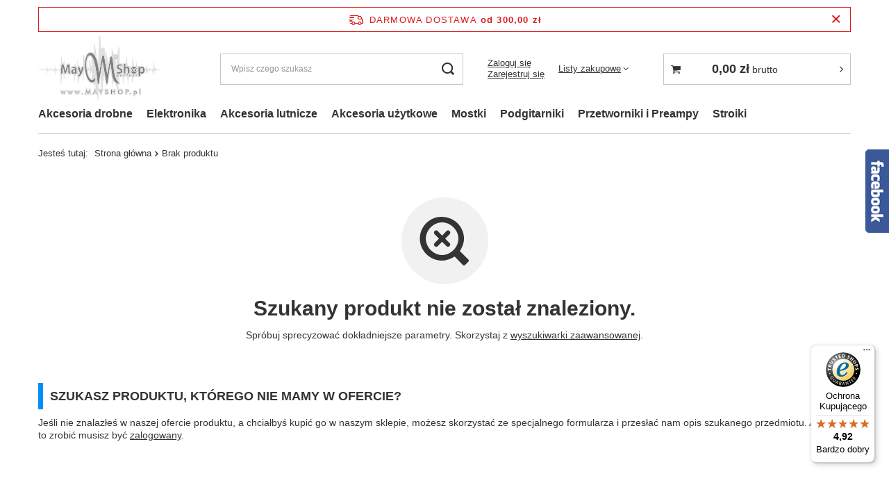

--- FILE ---
content_type: text/html; charset=utf-8
request_url: https://mayshop.pl/noproduct.php?reason=product&product=2622
body_size: 13557
content:
<!DOCTYPE html>
<html lang="pl" class="--freeShipping --vat --gross " ><head><meta name="viewport" content="initial-scale = 1.0, maximum-scale = 5.0, width=device-width, viewport-fit=cover"><meta http-equiv="Content-Type" content="text/html; charset=utf-8"><meta http-equiv="X-UA-Compatible" content="IE=edge"><title>Sklep internetowy MayShop.pl</title><meta name="description" content=""><link rel="icon" href="/gfx/pol/favicon.ico"><meta name="theme-color" content="#0090f6"><meta name="msapplication-navbutton-color" content="#0090f6"><meta name="apple-mobile-web-app-status-bar-style" content="#0090f6"><link rel="preload stylesheet" as="style" href="/gfx/pol/style.css.gzip?r=1707742294"><link rel="stylesheet" type="text/css" href="/gfx/pol/common_style.css.gzip?r=1707742294"><script>var app_shop={urls:{prefix:'data="/gfx/'.replace('data="', '')+'pol/',graphql:'/graphql/v1/'},vars:{meta:{viewportContent:'initial-scale = 1.0, maximum-scale = 5.0, width=device-width, viewport-fit=cover'},priceType:'gross',priceTypeVat:true,productDeliveryTimeAndAvailabilityWithBasket:false,geoipCountryCode:'US',fairShopLogo: { enabled: false, image: '/gfx/standards/safe_light.svg'},currency:{id:'PLN',symbol:'zł',country:'pl',format:'###,##0.00',beforeValue:false,space:true,decimalSeparator:',',groupingSeparator:' '},language:{id:'pol',symbol:'pl',name:'Polski'},},txt:{priceTypeText:' brutto',},fn:{},fnrun:{},files:[],graphql:{}};const getCookieByName=(name)=>{const value=`; ${document.cookie}`;const parts = value.split(`; ${name}=`);if(parts.length === 2) return parts.pop().split(';').shift();return false;};if(getCookieByName('freeeshipping_clicked')){document.documentElement.classList.remove('--freeShipping');}if(getCookieByName('rabateCode_clicked')){document.documentElement.classList.remove('--rabateCode');}function hideClosedBars(){const closedBarsArray=JSON.parse(localStorage.getItem('closedBars'))||[];if(closedBarsArray.length){const styleElement=document.createElement('style');styleElement.textContent=`${closedBarsArray.map((el)=>`#${el}`).join(',')}{display:none !important;}`;document.head.appendChild(styleElement);}}hideClosedBars();</script><meta name="robots" content="index,follow"><meta name="rating" content="general"><meta name="Author" content="MayShop na bazie IdoSell (www.idosell.com/shop).">
<!-- Begin LoginOptions html -->

<style>
#client_new_social .service_item[data-name="service_Apple"]:before, 
#cookie_login_social_more .service_item[data-name="service_Apple"]:before,
.oscop_contact .oscop_login__service[data-service="Apple"]:before {
    display: block;
    height: 2.6rem;
    content: url('/gfx/standards/apple.svg?r=1743165583');
}
.oscop_contact .oscop_login__service[data-service="Apple"]:before {
    height: auto;
    transform: scale(0.8);
}
#client_new_social .service_item[data-name="service_Apple"]:has(img.service_icon):before,
#cookie_login_social_more .service_item[data-name="service_Apple"]:has(img.service_icon):before,
.oscop_contact .oscop_login__service[data-service="Apple"]:has(img.service_icon):before {
    display: none;
}
</style>

<!-- End LoginOptions html -->

<!-- Open Graph -->
<link rel="manifest" href="https://mayshop.pl/data/include/pwa/1/manifest.json?t=3"><meta name="apple-mobile-web-app-capable" content="yes"><meta name="apple-mobile-web-app-status-bar-style" content="black"><meta name="apple-mobile-web-app-title" content="mayshop.pl"><link rel="apple-touch-icon" href="/data/include/pwa/1/icon-128.png"><link rel="apple-touch-startup-image" href="/data/include/pwa/1/logo-512.png" /><meta name="msapplication-TileImage" content="/data/include/pwa/1/icon-144.png"><meta name="msapplication-TileColor" content="#2F3BA2"><meta name="msapplication-starturl" content="/"><script type="application/javascript">var _adblock = true;</script><script async src="/data/include/advertising.js"></script><script type="application/javascript">var statusPWA = {
                online: {
                    txt: "Połączono z internetem",
                    bg: "#5fa341"
                },
                offline: {
                    txt: "Brak połączenia z internetem",
                    bg: "#eb5467"
                }
            }</script><script async type="application/javascript" src="/ajax/js/pwa_online_bar.js?v=1&r=6"></script>
<!-- End Open Graph -->

<!-- Begin additional html or js -->


<!--7|1|6-->
<script>function showQ(faq_item) {
document.getElementById(faq_item).style.display="block";
}

function hideQ(faq_item) {
document.getElementById(faq_item).style.display="none";
}
</script>
<!--4|1|3-->
<style type="text/css">
#cover {
width: 100% !important;
}

div.projector_photo_55916 {
width:300px !important;
margin-right:13px !important;
}
a.ui-state-default {
background:#888888;
}
div.help {
right: -158px;
background:#ffffff;
color:#222222;
}
div.n56174_desc,div.component_projector_askforproduct, div.component_projector_suggestproduct,h3.n56188_desc,h3.n56183_desc,div.n53789_addopinion_info,table.form_55908 {
color:#ffffff;
}
div.n56197_login {
border:none;
}
</style>
<!--2|1|1| modified: 2021-11-16 11:41:45-->
<link rel="stylesheet" type="text/css" href="http://sklepmayones.iai-shop.com/data/include/cms/css/cms_text_formatting_new.css" />
<style type="text/css">
.component_projector_suggestproduct, #component_projector_suggestproduct, #suggestproduct_58676, .n56183_submit, .n56183_main, .n56183_sub {display:none !important; visibility:hidden !important;}
</style>
<!--9|1|8| modified: 2023-01-03 11:23:50-->
<!-- Google tag (gtag.js) -->
<script async src="https://www.googletagmanager.com/gtag/js?id=G-KDT2M4D0MM"></script>
<script>
  window.dataLayer = window.dataLayer || [];
  function gtag(){dataLayer.push(arguments);}
  gtag('js', new Date());

  gtag('config', 'G-KDT2M4D0MM');
</script>

<!-- End additional html or js -->
</head><body>
<!-- Begin additional html or js -->


<!--8|1|7-->
<div id="fb-root"></div>
<script>(function(d, s, id) {
  var js, fjs = d.getElementsByTagName(s)[0];
  if (d.getElementById(id)) {return;}
  js = d.createElement(s); js.id = id;
  js.src = "//connect.facebook.net/pl_PL/all.js#xfbml=1&appId=148219448530891";
  fjs.parentNode.insertBefore(js, fjs);
}(document, 'script', 'facebook-jssdk'));</script>
<!--18|1|15| modified: 2021-08-02 18:10:15-->
<style type="text/css">
img.search_results_icon {max-width:100px !important;}
img.projector_photo_55916 {max-width:300px;}
</style>

<!-- End additional html or js -->
<div id="container" class="noproduct_page container max-width-1200"><header class=""><script class="ajaxLoad">
                app_shop.vars.vat_registered = "true";
                app_shop.vars.currency_format = "###,##0.00";
                
                    app_shop.vars.currency_before_value = false;
                
                    app_shop.vars.currency_space = true;
                
                app_shop.vars.symbol = "zł";
                app_shop.vars.id= "PLN";
                app_shop.vars.baseurl = "http://mayshop.pl/";
                app_shop.vars.sslurl= "https://mayshop.pl/";
                app_shop.vars.curr_url= "%2Fnoproduct.php%3Freason%3Dproduct%26product%3D2622";
                

                var currency_decimal_separator = ',';
                var currency_grouping_separator = ' ';

                
                    app_shop.vars.blacklist_extension = ["exe","com","swf","js","php"];
                
                    app_shop.vars.blacklist_mime = ["application/javascript","application/octet-stream","message/http","text/javascript","application/x-deb","application/x-javascript","application/x-shockwave-flash","application/x-msdownload"];
                
                    app_shop.urls.contact = "/contact-pol.html";
                </script><div id="viewType" style="display:none"></div><div id="freeShipping" class="freeShipping"><span class="freeShipping__info">Darmowa dostawa</span><strong class="freeShipping__val">
				od 
				300,00 zł</strong><a href="" class="freeShipping__close"></a></div><div id="logo" class="d-flex align-items-center" data-bg="/data/gfx/mask/pol/top_1_big.jpg"><a href="/" target="_self"><img src="/data/gfx/mask/pol/logo_1_big.svg" alt="Sklep Mayones - MayShop.pl" width="279" height="149"></a></div><form action="https://mayshop.pl/search.php" method="get" id="menu_search" class="menu_search"><a href="#showSearchForm" class="menu_search__mobile"></a><div class="menu_search__block"><div class="menu_search__item --input"><input class="menu_search__input" type="text" name="text" autocomplete="off" placeholder="Wpisz czego szukasz" aria-label="Wpisz czego szukasz"><button class="menu_search__submit" type="submit" aria-label="Szukaj"></button></div><div class="menu_search__item --results search_result"></div></div></form><div id="menu_settings" class="align-items-center justify-content-center justify-content-lg-end"><div id="menu_additional"><div class="account_links"><a class="account_link --signin" href="https://mayshop.pl/login.php">Zaloguj się</a><a class="account_link --register" href="https://mayshop.pl/client-new.php?register">
							Zarejestruj się
						</a></div><div class="shopping_list_top" data-empty="true"><a href="https://mayshop.pl/pl/shoppinglist/" class="wishlist_link slt_link --empty">Listy zakupowe</a><div class="slt_lists"><ul class="slt_lists__nav"><li class="slt_lists__nav_item" data-list_skeleton="true" data-list_id="true" data-shared="true"><a class="slt_lists__nav_link" data-list_href="true"><span class="slt_lists__nav_name" data-list_name="true"></span><span class="slt_lists__count" data-list_count="true">0</span></a></li><li class="slt_lists__nav_item --empty"><a class="slt_lists__nav_link --empty" href="https://mayshop.pl/pl/shoppinglist/"><span class="slt_lists__nav_name" data-list_name="true">Lista zakupowa</span><span class="slt_lists__count" data-list_count="true">0</span></a></li></ul></div></div></div></div><div class="shopping_list_top_mobile d-none" data-empty="true"><a href="https://mayshop.pl/pl/shoppinglist/" class="sltm_link --empty"></a></div><div id="menu_basket_wrapper"><div id="menu_balance" class="d-none"><div>
				Saldo
				<strong style="display: none;"></strong></div><a href="https://mayshop.pl/client-rebate.php">
				Informacje o rabatach
			</a></div><div id="menu_basket" class="menu_basket"><div class="menu_basket_list empty"><a href="/basketedit.php"><strong><b>0,00 zł</b><span class="price_vat"> brutto</span></strong></a><div id="menu_basket_details"><div id="menu_basket_extrainfo"><div class="menu_basket_extrainfo_sub"><div class="menu_basket_prices"><div class="menu_basket_prices_sub"><table class="menu_basket_prices_wrapper"><tbody><tr><td class="menu_basket_prices_label">Suma netto:</td><td class="menu_basket_prices_value"><span class="menu_basket_prices_netto">0,00 zł</span></td></tr><tr><td class="menu_basket_prices_label">Suma brutto:</td><td class="menu_basket_prices_value"><span class="menu_basket_prices_brutto">0,00 zł</span></td></tr></tbody></table></div></div><div class="menu_basket_shippingfree"><div class="menu_basket_shippingfree_sub">
												Brakuje Ci
												<span class="menu_basket_toshippingfree"><span class="menu_basket_prices_shippingFree">300,00 zł</span></span>
													by mieć<br>przesyłkę gratis.
											</div></div><div class="menu_basket_buttons"><div class="menu_basket_buttons_sub"><a href="https://mayshop.pl/basketedit.php?mode=1" class="menu_basket_buttons_basket btn --solid --medium" title="Przejdź na stronę koszyka">
											Przejdź do koszyka
										</a><a href="https://mayshop.pl/order1.php" class="menu_basket_buttons_order btn --solid --medium" title="Przejdź do strony składania zamówienia">
											Złóż zamówienie
										</a></div></div></div></div><div id="menu_basket_productlist"><div class="menu_basket_productlist_sub"><table class="menu_basket_product_table"><thead><tr><th class="menu_basket_product_name">Nazwa produktu</th><th class="menu_basket_product_size">Rozmiar</th><th class="menu_basket_product_quantity">Ilość </th><th class="menu_basket_product_price"></th></tr></thead><tbody></tbody></table></div></div></div></div><div class="d-none"><a class="wishes_link link" href="https://mayshop.pl/basketedit.php?mode=2" rel="nofollow" title=""><span>Lista zakupowa(0)</span></a><span class="hidden-tablet"> | </span><a class="basket_link link" href="https://mayshop.pl/basketedit.php?mode=1" rel="nofollow" title="Twój koszyk jest pusty, najpierw dodaj do niego produkty z naszej oferty.">
					Złóż zamówienie
				</a></div></div></div><script>
			app_shop.vars.formatBasket = true;
		</script><script>
			app_shop.vars.cache_html = true;
		</script><nav id="menu_categories" class="wide"><button type="button" class="navbar-toggler" aria-label="Menu"><i class="icon-reorder"></i></button><div class="navbar-collapse" id="menu_navbar"><ul class="navbar-nav mx-md-n2"><li class="nav-item"><a  href="/pol_m_Akcesoria-drobne-103.html" target="_self" title="Akcesoria drobne" class="nav-link" >Akcesoria drobne</a><ul class="navbar-subnav"><li class="nav-item empty"><a  href="/pol_m_Akcesoria-drobne_Akcesoria-montazowe-131.html" target="_self" title="Akcesoria montażowe" class="nav-link" >Akcesoria montażowe</a></li><li class="nav-item empty"><a  href="/pol_m_Akcesoria-drobne_Dociski-strun-123.html" target="_self" title="Dociski strun" class="nav-link" >Dociski strun</a></li><li class="nav-item"><a  href="/pol_m_Akcesoria-drobne_Galki-126.html" target="_self" title="Gałki" class="nav-link" >Gałki</a><ul class="navbar-subsubnav"><li class="nav-item"><a  href="/pol_m_Akcesoria-drobne_Galki_Metalowe-159.html" target="_self" title="Metalowe" class="nav-link" >Metalowe</a></li><li class="nav-item"><a  href="/pol_m_Akcesoria-drobne_Galki_Ozdobne-160.html" target="_self" title="Ozdobne" class="nav-link" >Ozdobne</a></li><li class="nav-item"><a  href="/pol_m_Akcesoria-drobne_Galki_Tworzywo-158.html" target="_self" title="Tworzywo" class="nav-link" >Tworzywo</a></li></ul></li><li class="nav-item empty"><a  href="/pol_m_Akcesoria-drobne_Obudowy-do-przetwornikow-128.html" target="_self" title="Obudowy do przetworników" class="nav-link" >Obudowy do przetworników</a></li><li class="nav-item empty"><a  href="/pol_m_Akcesoria-drobne_Podporki-133.html" target="_self" title="Podpórki" class="nav-link" >Podpórki</a></li><li class="nav-item empty"><a  href="/pol_m_Akcesoria-drobne_Plytki-do-gniazd-121.html" target="_self" title="Płytki do gniazd" class="nav-link" >Płytki do gniazd</a></li><li class="nav-item"><a  href="/pol_m_Akcesoria-drobne_Plytki-maskujace-127.html" target="_self" title="Płytki maskujące" class="nav-link" >Płytki maskujące</a><ul class="navbar-subsubnav"><li class="nav-item"><a  href="/pol_m_Akcesoria-drobne_Plytki-maskujace_Basowe-161.html" target="_self" title="Basowe" class="nav-link" >Basowe</a></li><li class="nav-item"><a  href="/pol_m_Akcesoria-drobne_Plytki-maskujace_Gitarowe-162.html" target="_self" title="Gitarowe" class="nav-link" >Gitarowe</a></li></ul></li><li class="nav-item empty"><a  href="/pol_m_Akcesoria-drobne_Ramki-125.html" target="_self" title="Ramki" class="nav-link" >Ramki</a></li><li class="nav-item empty"><a  href="/pol_m_Akcesoria-drobne_Siodelka-122.html" target="_self" title="Siodełka" class="nav-link" >Siodełka</a></li><li class="nav-item empty"><a  href="/pol_m_Akcesoria-drobne_Siodelka-mostka-130.html" target="_self" title="Siodełka mostka" class="nav-link" >Siodełka mostka</a></li><li class="nav-item empty"><a  href="/pol_m_Akcesoria-drobne_Klucze-imbusowe-132.html" target="_self" title="Klucze imbusowe" class="nav-link" >Klucze imbusowe</a></li><li class="nav-item empty"><a  href="/pol_m_Akcesoria-drobne_Zaczepy-na-pasek-124.html" target="_self" title="Zaczepy na pasek" class="nav-link" >Zaczepy na pasek</a></li></ul></li><li class="nav-item"><a  href="/pol_m_Elektronika-102.html" target="_self" title="Elektronika" class="nav-link" >Elektronika</a><ul class="navbar-subnav"><li class="nav-item empty"><a  href="/pol_m_Elektronika_Ekranowanie-izolacja-120.html" target="_self" title="Ekranowanie, izolacja" class="nav-link" >Ekranowanie, izolacja</a></li><li class="nav-item empty"><a  href="/pol_m_Elektronika_Gniazda-117.html" target="_self" title="Gniazda" class="nav-link" >Gniazda</a></li><li class="nav-item empty"><a  href="/pol_m_Elektronika_Potencjometry-119.html" target="_self" title="Potencjometry" class="nav-link" >Potencjometry</a></li><li class="nav-item empty"><a  href="/pol_m_Elektronika_Przelaczniki-118.html" target="_self" title="Przełączniki" class="nav-link" >Przełączniki</a></li><li class="nav-item empty"><a  href="/pol_m_Elektronika_Puszki-na-baterie-222.html" target="_self" title="Puszki na baterie" class="nav-link" >Puszki na baterie</a></li></ul></li><li class="nav-item"><a  href="/pol_m_Akcesoria-lutnicze-108.html" target="_self" title="Akcesoria lutnicze" class="nav-link" >Akcesoria lutnicze</a><ul class="navbar-subnav"><li class="nav-item empty"><a  href="/pol_m_Akcesoria-lutnicze_Oznaczenia-progow-markery-147.html" target="_self" title="Oznaczenia progów - markery" class="nav-link" >Oznaczenia progów - markery</a></li><li class="nav-item empty"><a  href="/pol_m_Akcesoria-lutnicze_Prety-regulujace-146.html" target="_self" title="Pręty regulujące" class="nav-link" >Pręty regulujące</a></li><li class="nav-item empty"><a  href="/pol_m_Akcesoria-lutnicze_Progi-144.html" target="_self" title="Progi" class="nav-link" >Progi</a></li></ul></li><li class="nav-item"><a  href="/pol_m_Akcesoria-uzytkowe-107.html" target="_self" title="Akcesoria użytkowe" class="nav-link" >Akcesoria użytkowe</a><ul class="navbar-subnav"><li class="nav-item"><a  href="/pol_m_Akcesoria-uzytkowe_Konserwacja-141.html" target="_self" title="Konserwacja" class="nav-link" >Konserwacja</a><ul class="navbar-subsubnav"><li class="nav-item"><a  href="/pol_m_Akcesoria-uzytkowe_Konserwacja_materialy-czyszczace-181.html" target="_self" title="materiały czyszczące" class="nav-link" >materiały czyszczące</a></li></ul></li><li class="nav-item"><a  href="/pol_m_Akcesoria-uzytkowe_Statywy-227.html" target="_self" title="Statywy" class="nav-link" >Statywy</a><ul class="navbar-subsubnav"><li class="nav-item"><a  href="/pol_m_Akcesoria-uzytkowe_Statywy_Statywy-Gitarowe-225.html" target="_self" title="Statywy Gitarowe" class="nav-link" >Statywy Gitarowe</a></li></ul></li><li class="nav-item"><a  href="/pol_m_Akcesoria-uzytkowe_Struny-100.html" target="_self" title="Struny" class="nav-link" >Struny</a><ul class="navbar-subsubnav"><li class="nav-item"><a  href="/pol_m_Akcesoria-uzytkowe_Struny_struny-do-gitary-basowej-115.html" target="_self" title="struny do gitary basowej" class="nav-link" >struny do gitary basowej</a></li><li class="nav-item"><a  href="/pol_m_Akcesoria-uzytkowe_Struny_struny-do-gitary-elektrycznej-116.html" target="_self" title="struny do gitary elektrycznej" class="nav-link" >struny do gitary elektrycznej</a></li><li class="nav-item"><a  href="/pol_m_Akcesoria-uzytkowe_Struny_struny-do-gitary-akustycznej-230.html" target="_self" title="struny do gitary akustycznej" class="nav-link" >struny do gitary akustycznej</a></li></ul></li></ul></li><li class="nav-item"><a  href="/pol_m_Mostki-105.html" target="_self" title="Mostki" class="nav-link" >Mostki</a><ul class="navbar-subnav"><li class="nav-item"><a  href="/pol_m_Mostki_Basowe-136.html" target="_self" title="Basowe" class="nav-link" >Basowe</a><ul class="navbar-subsubnav"><li class="nav-item"><a  href="/pol_m_Mostki_Basowe_4-strunowe-169.html" target="_self" title="4 strunowe" class="nav-link" >4 strunowe</a></li><li class="nav-item"><a  href="/pol_m_Mostki_Basowe_5-strunowe-170.html" target="_self" title="5 strunowe" class="nav-link" >5 strunowe</a></li><li class="nav-item"><a  href="/pol_m_Mostki_Basowe_6-strunowe-171.html" target="_self" title="6 strunowe" class="nav-link" >6 strunowe</a></li><li class="nav-item"><a  href="/pol_m_Mostki_Basowe_Akcesoria-172.html" target="_self" title="Akcesoria" class="nav-link" >Akcesoria</a></li><li class="nav-item"><a  href="/pol_m_Mostki_Basowe_monorail-pojedyncze-174.html" target="_self" title="monorail - pojedyńcze" class="nav-link" >monorail - pojedyńcze</a></li></ul></li><li class="nav-item"><a  href="/pol_m_Mostki_Gitarowe-137.html" target="_self" title="Gitarowe" class="nav-link" >Gitarowe</a><ul class="navbar-subsubnav"><li class="nav-item"><a  href="/pol_m_Mostki_Gitarowe_Akcesoria-do-mostkow-pozostale-177.html" target="_self" title="Akcesoria do mostków - pozostałe" class="nav-link" >Akcesoria do mostków - pozostałe</a></li><li class="nav-item"><a  href="/pol_m_Mostki_Gitarowe_Akcesoria-do-mostkow-stalych-179.html" target="_self" title="Akcesoria do mostków stałych" class="nav-link" >Akcesoria do mostków stałych</a></li><li class="nav-item"><a  href="/pol_m_Mostki_Gitarowe_Akcesoria-tremolo-178.html" target="_self" title="Akcesoria tremolo" class="nav-link" >Akcesoria tremolo</a></li><li class="nav-item"><a  href="/pol_m_Mostki_Gitarowe_monorail-pojedyncze-180.html" target="_self" title="monorail - pojedyńcze" class="nav-link" >monorail - pojedyńcze</a></li><li class="nav-item"><a  href="/pol_m_Mostki_Gitarowe_Mostki-stale-175.html" target="_self" title="Mostki stałe" class="nav-link" >Mostki stałe</a></li><li class="nav-item"><a  href="/pol_m_Mostki_Gitarowe_Tremolo-176.html" target="_self" title="Tremolo" class="nav-link" >Tremolo</a></li></ul></li></ul></li><li class="nav-item"><a  href="/pol_m_Podgitarniki-101.html" target="_self" title="Podgitarniki" class="nav-link" >Podgitarniki</a></li><li class="nav-item"><a  href="/pol_m_Przetworniki-i-Preampy-110.html" target="_self" title="Przetworniki i Preampy" class="nav-link" >Przetworniki i Preampy</a><ul class="navbar-subnav"><li class="nav-item"><a  href="/pol_n_Przetworniki-i-Preampy_Bare-Knuckle-241.html" target="_self" title="Bare Knuckle" class="nav-link" >Bare Knuckle</a><ul class="navbar-subsubnav"><li class="nav-item"><a  href="/pol_n_Przetworniki-i-Preampy_Bare-Knuckle_Humbuckery-do-gitar-6-strunowych-242.html" target="_self" title="Humbuckery do gitar 6-strunowych" class="nav-link" >Humbuckery do gitar 6-strunowych</a></li><li class="nav-item"><a  href="/pol_n_Przetworniki-i-Preampy_Bare-Knuckle_Humbuckery-do-gitar-7-strunowych-971.html" target="_self" title="Humbuckery do gitar 7-strunowych" class="nav-link" >Humbuckery do gitar 7-strunowych</a></li><li class="nav-item"><a  href="/pol_n_Przetworniki-i-Preampy_Bare-Knuckle_Humbuckery-do-gitar-8-strunowych-1518.html" target="_self" title="Humbuckery do gitar 8-strunowych" class="nav-link" >Humbuckery do gitar 8-strunowych</a></li><li class="nav-item"><a  href="/pol_n_Przetworniki-i-Preampy_Bare-Knuckle_Single-Strat-R-do-gitar-6-strunowych-2419.html" target="_self" title="Single - Strat® do gitar 6-strunowych" class="nav-link" >Single - Strat® do gitar 6-strunowych</a></li><li class="nav-item"><a  href="/pol_n_Przetworniki-i-Preampy_Bare-Knuckle_Single-Strat-R-do-gitar-7-strunowych-2541.html" target="_self" title="Single - Strat® do gitar 7-strunowych" class="nav-link" >Single - Strat® do gitar 7-strunowych</a></li><li class="nav-item"><a  href="/pol_n_Przetworniki-i-Preampy_Bare-Knuckle_P-90-do-gitar-6-strunowych-2420.html" target="_self" title="P-90 do gitar 6-strunowych" class="nav-link" >P-90 do gitar 6-strunowych</a></li></ul></li><li class="nav-item"><a  href="/pol_m_Przetworniki-i-Preampy_Basowe-148.html" target="_self" title="Basowe" class="nav-link" >Basowe</a><ul class="navbar-subsubnav"><li class="nav-item"><a  href="/pol_m_Przetworniki-i-Preampy_Basowe_4-strunowe-185.html" target="_self" title="4 strunowe" class="nav-link" >4 strunowe</a></li><li class="nav-item"><a  href="/pol_m_Przetworniki-i-Preampy_Basowe_5-strunowe-184.html" target="_self" title="5 strunowe" class="nav-link" >5 strunowe</a></li><li class="nav-item"><a  href="/pol_m_Przetworniki-i-Preampy_Basowe_6-strunowe-186.html" target="_self" title="6 strunowe" class="nav-link" >6 strunowe</a></li><li class="nav-item"><a  href="/pol_m_Przetworniki-i-Preampy_Basowe_7-strunowe-267.html" target="_self" title="7 strunowe" class="nav-link" >7 strunowe</a></li><li class="nav-item"><a  href="/pol_m_Przetworniki-i-Preampy_Basowe_Preampy-187.html" target="_self" title="Preampy" class="nav-link" >Preampy</a></li></ul></li><li class="nav-item"><a  href="/pol_m_Przetworniki-i-Preampy_Gitarowe-149.html" target="_self" title="Gitarowe" class="nav-link" >Gitarowe</a><ul class="navbar-subsubnav"><li class="nav-item"><a  href="/pol_m_Przetworniki-i-Preampy_Gitarowe_Akustyczne-191.html" target="_self" title="Akustyczne" class="nav-link" >Akustyczne</a></li><li class="nav-item"><a  href="/pol_m_Przetworniki-i-Preampy_Gitarowe_Humbucker-189.html" target="_self" title="Humbucker" class="nav-link" >Humbucker</a></li><li class="nav-item"><a  href="/pol_m_Przetworniki-i-Preampy_Gitarowe_Preampy-i-bufory-Piezo-190.html" target="_self" title="Preampy i bufory Piezo" class="nav-link" >Preampy i bufory Piezo</a></li><li class="nav-item"><a  href="/pol_m_Przetworniki-i-Preampy_Gitarowe_Single-188.html" target="_self" title="Single" class="nav-link" >Single</a></li></ul></li></ul></li><li class="nav-item"><a  href="/pol_m_Stroiki-104.html" target="_self" title="Stroiki" class="nav-link" >Stroiki</a><ul class="navbar-subnav"><li class="nav-item"><a  href="/pol_m_Stroiki_Basowe-135.html" target="_self" title="Basowe" class="nav-link" >Basowe</a><ul class="navbar-subsubnav"><li class="nav-item"><a  href="/pol_m_Stroiki_Basowe_D-Tunery-168.html" target="_self" title="D-Tunery" class="nav-link" >D-Tunery</a></li><li class="nav-item"><a  href="/pol_m_Stroiki_Basowe_Mini-167.html" target="_self" title="Mini" class="nav-link" >Mini</a></li><li class="nav-item"><a  href="/pol_m_Stroiki_Basowe_Vintage-166.html" target="_self" title="Vintage" class="nav-link" >Vintage</a></li></ul></li><li class="nav-item"><a  href="/pol_m_Stroiki_Gitarowe-134.html" target="_self" title="Gitarowe" class="nav-link" >Gitarowe</a><ul class="navbar-subsubnav"><li class="nav-item"><a  href="/pol_m_Stroiki_Gitarowe_Blokowane-165.html" target="_self" title="Blokowane" class="nav-link" >Blokowane</a></li><li class="nav-item"><a  href="/pol_m_Stroiki_Gitarowe_D-Tunery-164.html" target="_self" title="D-Tunery" class="nav-link" >D-Tunery</a></li><li class="nav-item"><a  href="/pol_m_Stroiki_Gitarowe_Standardowe-163.html" target="_self" title="Standardowe" class="nav-link" >Standardowe</a></li></ul></li></ul></li></ul></div></nav><div id="breadcrumbs" class="breadcrumbs"><div class="back_button"><button id="back_button"><i class="icon-angle-left"></i> Wstecz</button></div><div class="list_wrapper"><ol><li><span>Jesteś tutaj:  </span></li><li class="bc-main"><span><a href="/">Strona główna</a></span></li><li class="bc-active bc-noproduct"><span>Brak produktu</span></li></ol></div></div><div class="order_process_security"><div class="order_process_security_wrapper show_tip" title="Stosujemy system IdoSell dający klientom kontrolę nad zamówieniem i procesem realizacji zamówienia. Dbamy też o Twoje prawa."><h5 class="order_process_security__label">
							Bezpieczne zakupy
						</h5><div class="order_process_security__img"><img src="/gfx/standards/safe_light.svg?r=1707742217" alt="Idosell security badge"></div></div></div></header><div id="layout" class="row clearfix"><aside class="col-3"><section class="shopping_list_menu"><div class="shopping_list_menu__block --lists slm_lists" data-empty="true"><span class="slm_lists__label">Listy zakupowe</span><ul class="slm_lists__nav"><li class="slm_lists__nav_item" data-list_skeleton="true" data-list_id="true" data-shared="true"><a class="slm_lists__nav_link" data-list_href="true"><span class="slm_lists__nav_name" data-list_name="true"></span><span class="slm_lists__count" data-list_count="true">0</span></a></li><li class="slm_lists__nav_header"><span class="slm_lists__label">Listy zakupowe</span></li><li class="slm_lists__nav_item --empty"><a class="slm_lists__nav_link --empty" href="https://mayshop.pl/pl/shoppinglist/"><span class="slm_lists__nav_name" data-list_name="true">Lista zakupowa</span><span class="slm_lists__count" data-list_count="true">0</span></a></li></ul><a href="#manage" class="slm_lists__manage d-none align-items-center d-md-flex">Zarządzaj listami</a></div><div class="shopping_list_menu__block --bought slm_bought"><a class="slm_bought__link d-flex" href="https://mayshop.pl/products-bought.php">
				Lista dotychczas zamówionych produktów
			</a></div><div class="shopping_list_menu__block --info slm_info"><strong class="slm_info__label d-block mb-3">Jak działa lista zakupowa?</strong><ul class="slm_info__list"><li class="slm_info__list_item d-flex mb-3">
					Po zalogowaniu możesz umieścić i przechowywać na liście zakupowej dowolną liczbę produktów nieskończenie długo.
				</li><li class="slm_info__list_item d-flex mb-3">
					Dodanie produktu do listy zakupowej nie oznacza automatycznie jego rezerwacji.
				</li><li class="slm_info__list_item d-flex mb-3">
					Dla niezalogowanych klientów lista zakupowa przechowywana jest do momentu wygaśnięcia sesji (około 24h).
				</li></ul></div></section><div id="mobileCategories" class="mobileCategories"><div class="mobileCategories__item --menu"><a class="mobileCategories__link --active" href="#" data-ids="#menu_search,.shopping_list_menu,#menu_search,#menu_navbar,#menu_navbar3, #menu_blog">
                            Menu
                        </a></div><div class="mobileCategories__item --account"><a class="mobileCategories__link" href="#" data-ids="#menu_contact,#login_menu_block">
                            Konto
                        </a></div></div><div class="setMobileGrid" data-item="#menu_navbar"></div><div class="setMobileGrid" data-item="#menu_navbar3" data-ismenu1="true"></div><div class="setMobileGrid" data-item="#menu_blog"></div><div class="login_menu_block d-lg-none" id="login_menu_block"><a class="sign_in_link" href="/login.php" title=""><i class="icon-user"></i><span>Zaloguj się</span></a><a class="registration_link" href="https://mayshop.pl/client-new.php?register"><i class="icon-lock"></i><span>Zarejestruj się</span></a><a class="order_status_link" href="/order-open.php" title=""><i class="icon-globe"></i><span>Sprawdź status zamówienia</span></a></div><div class="setMobileGrid" data-item="#menu_contact"></div><div class="setMobileGrid" data-item="#menu_settings"></div></aside><div id="content" class="col-12"><div id="addCodesToBasket" class="addCodesToBasket"><h3 class="big_label">Dodaj produkty podając kody</h3><div class="addCodesToBasket__form"><div class="addCodesToBasket__input --file"><label>Wgraj pliki z kodami</label><div class="f-group --file"><span><i class="icon-paperclip"></i><span>Dodaj plik CSV</span></span><label class="f-label" for="addCodesToBasket__file">Wybierz pliki</label><input type="file" id="addCodesToBasket__file" class="f-control addCodesToBasket__file"></div></div><div class="addCodesToBasket__input --textarea"><label>Uzupełnij listę kodów</label><div class="f-group"><textarea type="text" id="addCodesToBasket__textarea" placeholder="" class="f-control addCodesToBasket__textarea"></textarea></div><span>
				Wpisz kody produktów, które chcesz zbiorczo dodać do koszyka (po przecinku, ze spacją lub od nowej linijki). 
				Powtórzenie wielokrotnie kodu, doda ten towar tyle razy ile razy występuje.
			</span></div><div class="addCodesToBasket__buttons"><a class="btn --solid --large" id="addCodesToBasketSubmit">Dodaj do koszyka</a></div></div></div><section class="noproduct my-5"><div class="noproduct__icon"><i class="icon-noproduct"></i></div><h3 class="noproduct__label mb-2">Szukany produkt nie został znaleziony.</h3><p>Spróbuj sprecyzować dokładniejsze parametry. Skorzystaj z <a href="/searching.php" title="Kliknij, aby przejść do wyszukiwarki zaawansowanej">wyszukiwarki zaawansowanej</a>.</p><div class="noproduct__form_wrapper pt-lg-5"><span class="headline mt-5"><span class="headline__name">
					Szukasz produktu, którego nie mamy w ofercie?
				</span></span><p class="mb-3">
						Jeśli nie znalazłeś w naszej ofercie produktu, a chciałbyś kupić go w naszym sklepie, możesz skorzystać ze specjalnego formularza i przesłać nam opis szukanego przedmiotu. Aby móc to zrobić musisz być <a class="loginPopUpShow" href="https://mayshop.pl/signin.php">zalogowany</a>.
					</p></div></section></div></div></div><footer class="max-width-1200"><div id="footer_links" class="row container"><ul id="menu_orders" class="footer_links col-md-4 col-sm-6 col-12 orders_bg --open"><li><a id="menu_orders_header" class=" footer_links_label" href="https://mayshop.pl/login.php" title="">
							Moje zamówienie
						</a><ul class="footer_links_sub"><li id="order_status" class="menu_orders_item"><i class="icon-battery"></i><a href="https://mayshop.pl/order-open.php">
									Status zamówienia
								</a></li><li id="order_status2" class="menu_orders_item"><i class="icon-truck"></i><a href="https://mayshop.pl/order-open.php">
									Śledzenie przesyłki
								</a></li><li id="order_rma" class="menu_orders_item"><i class="icon-sad-face"></i><a href="https://mayshop.pl/rma-open.php">
									Chcę zareklamować produkt
								</a></li><li id="order_returns" class="menu_orders_item"><i class="icon-refresh-dollar"></i><a href="https://mayshop.pl/returns-open.php">
									Chcę zwrócić produkt
								</a></li><li id="order_contact" class="menu_orders_item"><i class="icon-phone"></i><a href="/contact-pol.html">
										Kontakt
									</a></li><li id="order_exchange" class="menu_orders_item"><i class="icon-return-box"></i><a href="/client-orders.php?display=returns&amp;exchange=true">
									Chcę wymienić produkt
								</a></li></ul></li></ul><ul id="menu_account" class="footer_links col-md-4 col-sm-6 col-12"><li><a id="menu_account_header" class=" footer_links_label" href="https://mayshop.pl/login.php" title="">
							Moje konto
						</a><ul class="footer_links_sub"><li id="account_register_retail" class="menu_orders_item"><i class="icon-register-card"></i><a href="https://mayshop.pl/client-new.php?register">
												Zarejestruj się
											</a></li><li id="account_orders" class="menu_orders_item"><i class="icon-menu-lines"></i><a href="https://mayshop.pl/client-orders.php">
									Moje zamówienia
								</a></li><li id="account_boughts" class="menu_orders_item"><i class="icon-menu-lines"></i><a href="https://mayshop.pl/products-bought.php">
									Lista zakupionych produktów
								</a></li><li id="account_basket" class="menu_orders_item"><i class="icon-basket"></i><a href="https://mayshop.pl/basketedit.php">
									Koszyk
								</a></li><li id="account_observed" class="menu_orders_item"><i class="icon-star-empty"></i><a href="https://mayshop.pl/pl/shoppinglist/">
									Listy zakupowe
								</a></li><li id="account_history" class="menu_orders_item"><i class="icon-clock"></i><a href="https://mayshop.pl/client-orders.php">
									Historia transakcji
								</a></li><li id="account_rebates" class="menu_orders_item"><i class="icon-scissors-cut"></i><a href="https://mayshop.pl/client-rebate.php">
									Moje rabaty
								</a></li><li id="account_newsletter" class="menu_orders_item"><i class="icon-envelope-empty"></i><a href="https://mayshop.pl/newsletter.php">
									Newsletter
								</a></li></ul></li></ul><ul id="menu_regulations" class="footer_links col-md-4 col-sm-6 col-12"><li><span class="footer_links_label">Regulaminy</span><ul class="footer_links_sub"><li><a href="/pol-delivery.html">
											Wysyłka
										</a></li><li><a href="/pol-payments.html">
											Sposoby płatności i prowizje
										</a></li><li><a href="/pol-terms.html">
											Regulamin
										</a></li><li><a href="/pol-privacy-and-cookie-notice.html">
											Polityka prywatności
										</a></li><li><a href="/pol-returns-and_replacements.html">
											Odstąpienie od umowy
										</a></li></ul></li></ul></div><div class="footer_settings container d-md-flex justify-content-md-between align-items-md-center mb-md-4"><div id="price_info" class="footer_settings__price_info price_info mb-4 d-md-flex align-items-md-center mb-md-0"><div class="price_info__wrapper"><span class="price_info__text --type">
										W sklepie prezentujemy ceny brutto (z VAT).
									</span><span class="price_info__text --region">Stawki VAT dla konsumentów z kraju: <span class="price_info__region">Polska</span>. </span></div></div><div class="footer_settings__idosell idosell mb-4 d-md-flex align-items-md-center mb-md-0 " id="idosell_logo"><a class="idosell__logo --link" target="_blank" href="https://www.idosell.com/pl/?utm_source=clientShopSite&amp;utm_medium=Label&amp;utm_campaign=PoweredByBadgeLink" title="Program sklepu internetowego"><img class="idosell__img mx-auto d-block b-lazy" src="/gfx/standards/loader.gif?r=1707742217" data-src="/ajax/poweredby_IdoSell_Shop_white.svg?v=1" alt="Program sklepu internetowego"></a></div></div><div id="menu_contact" class="container d-md-flex align-items-md-center justify-content-md-center"><ul><li class="contact_type_header"><a href="https://mayshop.pl/contact-pol.html" title="">
					Kontakt
				</a></li><li class="contact_type_phone"><a href="tel:583430783">58 34 30 783</a></li><li class="contact_type_mail"><a href="mailto:sklep@mayones.com">sklep@mayones.com</a></li><li class="contact_type_adress"><span class="shopshortname">MayShop<span>, </span></span><span class="adress_street">Narwicka 10<span>, </span></span><span class="adress_zipcode">80-557<span class="n55931_city"> Gdańsk</span></span></li></ul></div><script>
		const instalmentData = {
			
			currency: 'zł',
			
			
					basketCost: 0,
				
					basketCostNet: 0,
				
			
			basketCount: parseInt(0, 10),
			
			
					price: 0,
					priceNet: 0,
				
		}
	</script><script type="application/ld+json">
		{
		"@context": "http://schema.org",
		"@type": "WebSite",
		
		"url": "https://mayshop.pl/",
		"potentialAction": {
		"@type": "SearchAction",
		"target": "https://mayshop.pl/search.php?text={search_term_string}",
		"query-input": "required name=search_term_string"
		}
		}
	</script><script>
                app_shop.vars.request_uri = "%2Fnoproduct.php%3Freason%3Dproduct%26product%3D2622"
                app_shop.vars.additional_ajax = '/noproduct.php'
            </script></footer><script src="/gfx/pol/shop.js.gzip?r=1707742294"></script><script src="/gfx/pol/common_shop.js.gzip?r=1707742294"></script><script src="/gfx/pol/envelope.js.gzip?r=1707742294"></script><script src="/gfx/pol/menu_suggested_shop_for_language.js.gzip?r=1707742294"></script><script src="/gfx/pol/add_codes_to_basket.js.gzip?r=1707742294"></script><script src="/gfx/pol/noproduct_product_request_form.js.gzip?r=1707742294"></script>    <div class="toplayerSpecialClass iai-toplayer --widget" id="tws_i_0" style="display:none;z-index:59983;position:fixed;width:292px;height:290px;transition:opacity 500ms,transform 1000ms;top:50%;right:0;transform: translate(100%, -50%)" data-id="16" data-z-index="59983" data-event="mouseover" data-delay="0" data-duration="500" data-slide-in="translate(0, -50%)" data-slide-out="translate(100%, -50%)" data-check-web-push="false" >
        <div class="iai-toplayer__wrapper" id="tws_s_0" style="">
            <div class="iai-toplayer__action" id="tws_a_0" style="position:absolute;display:flex;left:-34px;top:50%;transform: translateY(-50%)"><img src="/data/gfx/toplayer/16.png?temp=1769074309" alt=""/></div>
            <div class="iai-toplayer__content" id="tws_c_0" style="width:292px;height:290px"><div style="background: #fff;">
<!--
Poniższy kod zawarty pomiędzy znacznikami <iframe> zamień na kod dotyczący Twojego własnego profilu, pobrany ze strony:
http://developers.facebook.com/docs/reference/plugins/like-box/
-->
<iframe src="//www.facebook.com/plugins/likebox.php?href=http%3A%2F%2Fwww.facebook.com%2Fpages%2FSklep&ndash;internetowy&ndash;MayShoppl%2F162432737186441&amp;width=292&amp;height=290&amp;colorscheme=light&amp;show_faces=true&amp;border_color&amp;stream=false&amp;header=true" scrolling="no" frameborder="0" style="border:none; overflow:hidden; width:292px; height:290px;" allowTransparency="true"></iframe>
</div></div>
        </div>
    </div><script>window.IAIToplayers=new class{constructor(){return this.init()}writeCookie(e,t,i){const a=new Date;i=i||365,a.setTime(+a+864e5*i),window.document.cookie=`${e}=${t}; expires=${a.toGMTString()}; path=/; secure`}delay(e){return new Promise((t=>{setTimeout(t,e)}))}fade(e,t,i){return!!e&&new Promise((a=>{e.style.opacity="in"===t?0:1,"in"===t&&(e.style.display="block"),setTimeout((()=>{e.style.opacity="in"===t?1:0,setTimeout((()=>{"out"===t&&(e.style.display="none"),a()}),i)}),20)}))}addBackground(e){const{zIndex:t,id:i,duration:a=0}=e.dataset,o=document.createElement("div");o.classList.add("iai-toplayer__background"),o.setAttribute("style",`display:none;position:fixed;top:0;bottom:0;left:0;right:0;background-color:rgba(0,0,0,0.45);z-index:${t};`),o.dataset.id=i,e.before(o),this.fade(o,"in",a)}async removeBackground(e){const{id:t,duration:i}=e.dataset,a=document.querySelector(`.iai-toplayer__background[data-id="${t}"]`);a&&(await this.fade(a,"out",i),a.remove())}fadeInItems(){document.querySelectorAll(".iai-toplayer:not(.--initialized)[data-duration]").forEach((async e=>{e.classList.add("--initialized");const{delay:t=0,duration:i=0,disableBackground:a,checkWebPush:o}=e.dataset;("true"!==o||"undefined"!=typeof WebPushHandler&&!WebPushHandler.isSnippetAvailable())&&(await this.delay(t),"true"===a&&this.addBackground(e),await this.fade(e,"in",i))}))}fadeOutItems(){document.querySelectorAll(".iai-toplayer.--initialized[data-display-time]").forEach((async e=>{const{displayTime:t,duration:i=0,disableBackground:a}=e.dataset;await this.delay(t),"true"===a&&this.removeBackground(e),await this.fade(e,"out",i),e.remove()}))}slideIn(e){const{slideIn:t}=e.dataset;e.style.transform=t}async slideOut(e){const{slideOut:t}=e.dataset;e.style.transform=t}async close(e){const{duration:t=0,id:i,disableBackground:a}=e.dataset;document.cookie=`toplayerwidgetcounterclosedX_${i}=true;secure`,this.writeCookie(`toplayerNextShowTime_${i}`,"to_overwrite",360),await this.slideOut(e),"true"===a&&this.removeBackground(e),await this.fade(e,"out",t),e.remove()}closeAll(){document.querySelectorAll(".iai-toplayer.--initialized").forEach((e=>{this.close(e)}))}initEvents(){if(document.querySelectorAll(".iai-toplayer:not(.--initialized).--widget").forEach((e=>{e.addEventListener("mouseleave",(()=>{this.slideOut(e)}))})),document.documentElement.classList.contains("--iai-toplayers-initialized"))return;document.documentElement.classList.add("--iai-toplayers-initialized");const e=app_shop?.vars?.isIos?"touchstart":"click";document.addEventListener(e,(e=>{const{target:t}=e;if(t.closest('.iai-toplayer[data-event="click"] .iai-toplayer__action')){const e=t.closest(".iai-toplayer");this.slideIn(e)}if(t.closest(".iai-toplayer__close")){const e=t.closest(".iai-toplayer");this.close(e)}})),document.addEventListener("mouseover",(e=>{const{target:t}=e;if(t.closest('.iai-toplayer[data-event="mouseover"] .iai-toplayer__action')){const e=t.closest(".iai-toplayer");this.slideIn(e)}}))}init(){this.initEvents(),this.fadeInItems(),this.fadeOutItems()}};</script><script type="text/javascript">
  (function () { 
    var _tsid = 'X9EF6833CBFCB8248DCFC383781B9F0BF'; 
    _tsConfig = { 
      'yOffset': '0', /* offset from page bottom */
      'variant': 'reviews', /* default, reviews, custom, custom_reviews */
      'customElementId': '', /* required for variants custom and custom_reviews */
      'trustcardDirection': '', /* for custom variants: topRight, topLeft, bottomRight, bottomLeft */
      'customBadgeWidth': '', /* for custom variants: 40 - 90 (in pixels) */
      'customBadgeHeight': '', /* for custom variants: 40 - 90 (in pixels) */
      'disableResponsive': 'false', /* deactivate responsive behaviour */
      'disableTrustbadge': 'false' /* deactivate trustbadge */
    };
    var _ts = document.createElement('script');
    _ts.type = 'text/javascript'; 
    _ts.charset = 'utf-8'; 
    _ts.async = true; 
    _ts.src = '//widgets.trustedshops.com/js/' + _tsid + '.js'; 
    var __ts = document.getElementsByTagName('script')[0];
    __ts.parentNode.insertBefore(_ts, __ts);
  })();
</script><script>
                        _tsRatingConfig = {
                       tsid: 'X9EF6833CBFCB8248DCFC383781B9F0BF',
                       variant: 'skyscraper_horizontal',
                       /* valid values: skyscraper_vertical, skyscraper_horizontal, vertical
                       */
                       theme: 'light',
                       reviews: 10,
                       /* default = 10 */
                       
                        richSnippets: 'on',
                        /* valid values: on, off */
                       introtext: 'What our customers say about us:'
                       /* optional, not used in skyscraper variants */
                        };
                        var _ts = document.createElement('SCRIPT');
                        _ts.type = 'text/javascript';
                        _ts.async = true;
                        _ts.charset = 'utf-8';
                        _ts.src ='//widgets.trustedshops.com/reviews/tsSticker/tsSticker.js';
                         var scripts = document.getElementsByTagName('SCRIPT'),
                        me = scripts[scripts.length - 1];
                        me.parentNode.insertBefore(_ts, me); 
                          _tsRatingConfig.script = _ts;
                    </script><script>
            window.Core = {};
            window.Core.basketChanged = function(newContent) {};</script><script>var inpostPayProperties={"isBinded":null}</script>
<!-- Begin additional html or js -->


<!--12|1|9-->
<div style="text-align: center; padding: 0 0 10px 10px;position:fixed;bottom:0px;z-index:150" id="ck_dsclr">
<div style="padding: 10px; width: 960px; font-size: 11px; clear: both; margin: 0 auto; border: 1px solid #666666; background: #EEEEEE; color: #888888; text-align: justify; border-radius: 8px 8px 8px 8px;">
Strona korzysta z plików cookie w celu realizacji usług zgodnie z <a style="color: #179ace; text-decoration: none;" href="http://www.mayshop.pl/POLITYKA-PRYWATNOSCI-cterms-pol-24.html" title="Polityka dotycząca cookies">Polityką dotyczącą cookies</a>. Możesz określić warunki przechowywania lub dostępu do cookie w Twojej przeglądarce.
<div style="color: #179ace; text-decoration: none; float: right; cursor: pointer;" id="ckdsclmrshtdwn">Zamknij</div>
</div>
</div>

<script type="text/javascript"><!--

function getCk(name) {var nameEQ = name + "=";var ca = document.cookie.split(';');for(var i=0;i < ca.length;i++) {var c = ca[i];while (c.charAt(0)==' ') c = c.substring(1,c.length);if (c.indexOf(nameEQ) == 0) return c.substring(nameEQ.length,c.length);}return null;}
function setCk(name,value,days) {
    if (days) {
        var date = new Date();
        date.setTime(date.getTime()+(days*24*60*60*1000));
        var expires = "; expires="+date.toGMTString();
    }
    else var expires = "";
    document.cookie = name+"="+value+expires+"; path=/";
}


if(getCk("ck_cook")=='yes')
    document.getElementById('ck_dsclr').style.display = "none";

document.getElementById('ckdsclmrshtdwn').onclick = function() {
    setCk("ck_cook","yes",90);
    document.getElementById('ck_dsclr').style.display = "none";
    return false;
}
// --></script>

<!-- End additional html or js -->
<style>.grecaptcha-badge{position:static!important;transform:translateX(186px);transition:transform 0.3s!important;}.grecaptcha-badge:hover{transform:translateX(0);}</style><script>async function prepareRecaptcha(){var captchableElems=[];captchableElems.push(...document.getElementsByName("mailing_email"));captchableElems.push(...document.getElementsByName("client_login"));captchableElems.push(...document.getElementsByName("from"));if(!captchableElems.length)return;window.iaiRecaptchaToken=window.iaiRecaptchaToken||await getRecaptchaToken("contact");captchableElems.forEach((el)=>{if(el.dataset.recaptchaApplied)return;el.dataset.recaptchaApplied=true;const recaptchaTokenElement=document.createElement("input");recaptchaTokenElement.name="iai-recaptcha-token";recaptchaTokenElement.value=window.iaiRecaptchaToken;recaptchaTokenElement.type="hidden";if(el.name==="opinionId"){el.after(recaptchaTokenElement);return;}
el.closest("form")?.append(recaptchaTokenElement);});}
document.addEventListener("focus",(e)=>{const{target}=e;if(!target.closest)return;if(!target.closest("input[name=mailing_email],input[name=client_login], input[name=client_password], input[name=client_firstname], input[name=client_lastname], input[name=client_email], input[name=terms_agree],input[name=from]"))return;prepareRecaptcha();},true);let recaptchaApplied=false;document.querySelectorAll(".rate_opinion").forEach((el)=>{el.addEventListener("mouseover",()=>{if(!recaptchaApplied){prepareRecaptcha();recaptchaApplied=true;}});});function getRecaptchaToken(event){if(window.iaiRecaptchaToken)return window.iaiRecaptchaToken;if(window.iaiRecaptchaTokenPromise)return window.iaiRecaptchaTokenPromise;const captchaScript=document.createElement('script');captchaScript.src="https://www.google.com/recaptcha/api.js?render=explicit";document.head.appendChild(captchaScript);window.iaiRecaptchaTokenPromise=new Promise((resolve,reject)=>{captchaScript.onload=function(){grecaptcha.ready(async()=>{if(!document.getElementById("googleRecaptchaBadge")){const googleRecaptchaBadge=document.createElement("div");googleRecaptchaBadge.id="googleRecaptchaBadge";googleRecaptchaBadge.setAttribute("style","position: relative; overflow: hidden; float: right; padding: 5px 0px 5px 5px; z-index: 2; margin-top: -75px; clear: both;");document.body.appendChild(googleRecaptchaBadge);}
let clientId=grecaptcha.render('googleRecaptchaBadge',{'sitekey':'6LfY2KIUAAAAAHkCraLngqQvNxpJ31dsVuFsapft','badge':'bottomright','size':'invisible'});const response=await grecaptcha.execute(clientId,{action:event});window.iaiRecaptchaToken=response;setInterval(function(){resetCaptcha(clientId,event)},2*61*1000);resolve(response);})}});return window.iaiRecaptchaTokenPromise;}
function resetCaptcha(clientId,event){grecaptcha.ready(function(){grecaptcha.execute(clientId,{action:event}).then(function(token){window.iaiRecaptchaToken=token;let tokenDivs=document.getElementsByName("iai-recaptcha-token");tokenDivs.forEach((el)=>{el.value=token;});});});}</script><script>app_shop.runApp();</script><img src="https://client562.idosell.com/checkup.php?c=b719f0a2cf95e4332a5bbfa8e70a1678" style="display:none" alt="pixel"></body></html>


--- FILE ---
content_type: text/javascript
request_url: https://widgets.trustedshops.com/js/X9EF6833CBFCB8248DCFC383781B9F0BF.js
body_size: 1300
content:
((e,t)=>{const a={shopInfo:{tsId:"X9EF6833CBFCB8248DCFC383781B9F0BF",name:"mayshop.pl",url:"www.mayshop.pl",language:"pl",targetMarket:"POL",ratingVariant:"WIDGET",eTrustedIds:{accountId:"acc-d8267128-c279-485c-b38b-8e3d750c866d",channelId:"chl-b73fed6d-4158-43ce-af92-32e3fe00fc87"},buyerProtection:{certificateType:"CLASSIC",certificateState:"PRODUCTION",mainProtectionCurrency:"PLN",classicProtectionAmount:1e4,maxProtectionDuration:30,firstCertified:"2013-11-18 00:00:00"},reviewSystem:{rating:{averageRating:4.92,averageRatingCount:63,overallRatingCount:226,distribution:{oneStar:0,twoStars:0,threeStars:2,fourStars:1,fiveStars:60}},reviews:[{average:5,buyerStatement:"Szybko i konkretnie :-)",rawChangeDate:"2026-01-19T10:48:48.000Z",changeDate:"19.01.2026",transactionDate:"12.01.2026"},{average:5,buyerStatement:"Wszystko Ok . Dobry kontakt",rawChangeDate:"2025-12-14T14:25:50.000Z",changeDate:"14.12.2025",transactionDate:"7.12.2025"},{average:5,buyerStatement:"Czas realizacji",rawChangeDate:"2025-12-13T08:54:12.000Z",changeDate:"13.12.2025",transactionDate:"3.12.2025"}]},features:["GUARANTEE_RECOG_CLASSIC_INTEGRATION","DISABLE_REVIEWREQUEST_SENDING","MARS_EVENTS","MARS_REVIEWS","REVIEWS_AUTO_COLLECTION","MARS_PUBLIC_QUESTIONNAIRE","MARS_QUESTIONNAIRE"],consentManagementType:"OFF",urls:{profileUrl:"https://www.trstd.com/pl-pl/reviews/mayshop-pl",profileUrlLegalSection:"https://www.trstd.com/pl-pl/reviews/mayshop-pl#legal-info",reviewLegalUrl:"https://help.etrusted.com/hc/pl/articles/23970864566162"},contractStartDate:"2013-10-07 00:00:00",shopkeeper:{name:"Gitary Mayones Halina Dziewulska, Dawid Dziewulski s.c",street:"Narwicka 10",country:"PL",city:"Gdańsk",zip:"80-557"},displayVariant:"full",variant:"full",twoLetterCountryCode:"PL"},"process.env":{STAGE:"prod"},externalConfig:{trustbadgeScriptUrl:"https://widgets.trustedshops.com/assets/trustbadge.js",cdnDomain:"widgets.trustedshops.com"},elementIdSuffix:"-98e3dadd90eb493088abdc5597a70810",buildTimestamp:"2026-01-22T05:16:32.078Z",buildStage:"prod"},r=a=>{const{trustbadgeScriptUrl:r}=a.externalConfig;let o=t.querySelector(`script[src="${r}"]`);o&&t.body.removeChild(o),o=t.createElement("script"),o.src=r,o.charset="utf-8",o.setAttribute("data-type","trustbadge-business-logic"),o.onerror=()=>{throw new Error(`The Trustbadge script could not be loaded from ${r}. Have you maybe selected an invalid TSID?`)},o.onload=()=>{e.trustbadge?.load(a)},t.body.appendChild(o)};"complete"===t.readyState?r(a):e.addEventListener("load",(()=>{r(a)}))})(window,document);